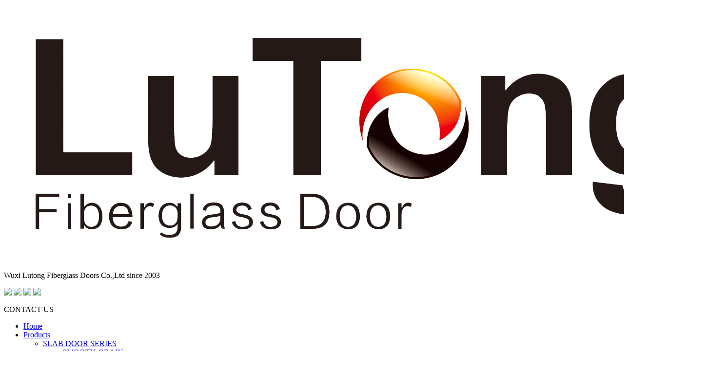

--- FILE ---
content_type: text/html; charset=utf-8
request_url: https://www.primax-door.com/VideoGallery.html
body_size: 7945
content:
<!DOCTYPE html PUBLIC "-//W3C//DTD XHTML 1.0 Transitional//EN" "http://www.w3.org/TR/xhtml1/DTD/xhtml1-transitional.dtd">
<html xmlns="http://www.w3.org/1999/xhtml" dir="ltr" lang="zh-CN" xml:lang="zh-CN">
<head>
    <meta http-equiv="Content-Type" content="text/html; charset=utf-8" />
    <meta http-equiv="X-UA-Compatible" content="IE=EmulateIE7" />
    <title>News & Events - Video Gallery</title>
    <meta name="keywords" content="fiberglass door" />
    <meta name="description" content="Primax is an earliest company who doing fiberglass doors manufacture in China. The size of our fiberglass doors from 6'8" door to 8'. Welcome to contact us: alvin@lutong-china.com" />
        <link key="resetcommon" href="https://www.primax-door.com/Skins/default/resetcommon.css" rel="stylesheet" type="text/css" />
        <link key="style" href="https://www.primax-door.com/Skins/default/Style.css" rel="stylesheet" type="text/css" />
            <script type="text/javascript" key="nsw_jcia" src="https://www.primax-door.com/JS/NSW_JCIA.js"></script>
    

</head>
<body>


<div class="h-top">
	<div class="header"> 		
		<div class="h_con">
			<h1 class="logo fl"><a href="https://www.primax-door.com/" title="LUTONG"><img src="/uploadfiles/pictures/setting/20190329164535_9388.png" alt="LUTONG" title="LUTONG" /></a></h1>
			<div class="h_text fl">Wuxi Lutong Fiberglass Doors Co.,Ltd since 2003 </div>
			<div class="h_pho fr">
				<p>
                <a href="javascript:;"><img src="/Skins/Default/Img/Common/icon1.gif" alt=" " /></a>
                <a href="mailto:alvin@lutong-china.com"><img src="/Skins/Default/Img/Common/icon2.gif" alt=" " /></a>
                <a href="javascript:;"><img src="/Skins/Default/Img/Common/icon3.gif" alt=" " /></a>
                <a href="javascript:;"><img src="/Skins/Default/Img/Common/icon4.gif" alt=" " /></a>
                </p>
				<span>CONTACT US</span>
			</div>						
		</div>
		<div class="h_nav pr">
			<div class="menu">
				<ul><li><a href="https://www.primax-door.com/" title="Home" >Home</a></li><li class="z1"><a href="https://www.primax-door.com/product/" title="Products" >Products</a><ul class="erj"><li><a href="https://www.primax-door.com/slabdoorseries.html" title="SLAB DOOR SERIES"  >SLAB DOOR SERIES</a><ul class="sanj"><li><a href="https://www.primax-door.com/smoothgrain_1.html" title="SMOOTH GRAIN"  >SMOOTH GRAIN</a></li><li><a href="https://www.primax-door.com/oakgrain_1.html" title="OAK GRAIN"  >OAK GRAIN</a></li><li><a href="https://www.primax-door.com/ahognayoor.html" title="MAHOGANY GRAIN"  >MAHOGANY GRAIN</a></li></ul></li><li><a href="https://www.primax-door.com/flushglazedseries.html" title="FLUSH GLAZED SERIES"  >FLUSH GLAZED SERIES</a><ul class="sanj"><li><a href="https://www.primax-door.com/smoothgrain_02.html" title="SMOOTH GRAIN"  >SMOOTH GRAIN</a></li><li><a href="https://www.primax-door.com/mahoganygrain_02.html" title="MAHOGANY GRAIN"  >MAHOGANY GRAIN</a></li><li><a href="https://www.primax-door.com/firgrain.html" title="FIR GRAIN"  >FIR GRAIN</a></li></ul></li><li><a href="https://www.primax-door.com/fashiondoorseries.html" title="FASHION DOOR SERIES"  >FASHION DOOR SERIES</a><ul class="sanj"><li><a href="https://www.primax-door.com/smoothgrain_03.html" title="SMOOTH GRAIN"  >SMOOTH GRAIN</a></li><li><a href="https://www.primax-door.com/mahoganygrain_03.html" title="MAHOGANY GRAIN"  >MAHOGANY GRAIN</a></li></ul></li><li><a href="https://www.primax-door.com/20minutefirerateddoorseries.html" title="20 MINUTE FIRE-RATED DOOR SERIES"  >20 MINUTE FIRE-RATED DOOR SERIES</a><ul class="sanj"><li><a href="https://www.primax-door.com/smoothgrain_04.html" title="SMOOTH GRAIN"  >SMOOTH GRAIN</a></li><li><a href="https://www.primax-door.com/oakgrain_02.html" title="OAK GRAIN"  >OAK GRAIN</a></li><li><a href="https://www.primax-door.com/mahoganygrain_04.html" title="MAHOGANY GRAIN"  >MAHOGANY GRAIN</a></li></ul></li><li><a href="https://www.primax-door.com/grained.html" title="DOOR ACCESSORIES"  >DOOR ACCESSORIES</a><ul class="sanj"><li><a href="https://www.primax-door.com/JAMB.html" title="Jamb"  >Jamb</a></li><li><a href="https://www.primax-door.com/richoled.html" title="Brich mold"  >Brich mold</a></li><li><a href="https://www.primax-door.com/hreshold.html" title="Threshold"  >Threshold</a></li><li><a href="https://www.primax-door.com/eatherstri.html" title="Weatherstrip"  >Weatherstrip</a></li></ul></li><li><a href="https://www.primax-door.com/smccassetteseries.html" title="SMC CASSETTE SERIES"  >SMC CASSETTE SERIES</a><ul class="sanj"><li><a href="https://www.primax-door.com/smccassetteseries.html" title="GRAINED"  >GRAINED</a></li><li><a href="https://www.primax-door.com/smooth.html" title="SMOOTH"  >SMOOTH</a></li></ul></li></ul></li><li class="z4"><a href="https://www.primax-door.com/ustomerupp.html" title="Customer Support" >Customer Support</a><ul class="erj"><li><a href="https://www.primax-door.com/download/" title="Catalog Download"  >Catalog Download</a></li><li><a href="https://www.primax-door.com/roductequi.html" title="Product requirement list"  >Product requirement list</a></li><li><a href="https://www.primax-door.com/arranties.html" title="Warranties"  >Warranties</a></li></ul></li><li><a href="https://www.primax-door.com/Article/whylutong.html" title="WHY LUTONG?" >WHY LUTONG?</a></li><li><a href="https://www.primax-door.com/bouts.html" title="ABOUT US" >ABOUT US</a></li><li><a href="https://www.primax-door.com/ontacts.html" title="HOW TO ORDER" >HOW TO ORDER</a></li></ul>
			</div>

            			
			<div class="h_sea pa">
				<span class="search-btn pa"><a href="javascript:;" class="aaa"><img src="/Skins/Default/Img/Common/sea_ico1.gif" alt=" " /></a></span>
                <div class="search-open pa">
					<input class="search-open-inp1" type="text" value="search" onclick="this.value=''" id="seachkeywords">
					<button class="btn-u" type="submit" id="sousuo">Go</button>
				</div>
			</div>

            <script type="text/javascript">
                $(".search-open").hide();
                $(document).ready(function () {
                    $(".h_sea .search-btn .aaa").click(function () {
                        $(".search-open").toggle();
                    })
                })
            </script>		</div>
	</div>
</div>

<script type="text/javascript">
    $(document).ready(function () {
        //二级
        $(".h_nav li .erj").hide();
        $(".h_nav li").hover(function () {
            $(this).find(".erj").css("z-index", "999").show();
        }, function () {
            $(this).find(".erj").hide();
        })

            //三级
            $(".erj li .sanj").hide();
            $(".erj li").hover(function () {
                $(this).find(".sanj").show();
            }, function () {
                $(this).find(".sanj").hide();
            });


    })
</script>


<script type="text/javascript">
    $(function () {
        $("body").append("<div style='width:150px;z-index:10;' id='divOranIm'></div>"); imState(); if ($("div.topadcs").length) {
            $("div.topadcs").after($("div.search"));
        }
    });  
</script>

<!--    
			<div class="h_sea pa">
				<span class="search-btn pa"><a href="javascript:;" class="aaa"><img src="/Skins/Default/Img/Common/sea_ico1.gif" alt=" " /></a></span>
                <div class="search-open pa">
					<input class="search-open-inp1" type="text" value="search" onclick="this.value=''" id="seachkeywords">
					<button class="btn-u" type="submit" id="sousuo">Go</button>
				</div>
			</div>

            <script type="text/javascript">
                $(".search-open").hide();
                $(document).ready(function () {
                    $(".h_sea .search-btn .aaa").click(function () {
                        $(".search-open").toggle();
                    })
                })
            </script>-->

<script type="text/javascript">
    initCommonHeader();
    var MARK = "help";
    var SID = "0001,0002,0007";

    $(function () { $('.topadcs').after($('.keywords')); });
</script>

<div class="topadcs">
    <a class="fullad" href="/product/" title="The Best Fiberglass Doors Manufacture In China" style="background:url(/uploadfiles/pictures/others/20161130230510_4382.jpg) no-repeat center top;"></a>
</div>
<div class="content">
    <div class="right">
        <div class="righttop"></div>
        <div class="right_main">
            
<div class="plc">
    <span class="red_x">Location:</span>
    <a href="https://www.primax-door.com/" title="Home">Home</a>
             &raquo; <a href="https://www.primax-door.com/help/" title="HELP CENTER">HELP CENTER</a>
             &raquo; <a href="https://www.primax-door.com/ompany.html" title="Company">Company</a>
             &raquo; <a href="https://www.primax-door.com/VideoGallery.html" title="News & Events - Video Gallery">News & Events - Video Gallery</a>
    </div>            <div class="news_con Help_3 Help_3_7">
                                   
                    <dl class="dl_2">
    <dt><a target="_blank" href="https://www.primax-door.com/Helps/primaxvideo01.html" title="PRIMAX video 01"><img src="https://www.primax-door.com/uploadfiles/pictures/help/20161207160344_0890.jpg" alt="PRIMAX video 01" title="PRIMAX video 01" /></a></dt>
    <dd><a target="_blank" href="https://www.primax-door.com/Helps/primaxvideo01.html" title="PRIMAX video 01">PRIMAX video 01</a></dd>
</dl>
<dl class="dl_2">
    <dt><a target="_blank" href="https://www.primax-door.com/Helps/primaxvideo02.html" title="PRIMAX video 02"><img src="https://www.primax-door.com/uploadfiles/pictures/help/20161207160354_6386.jpg" alt="PRIMAX video 02" title="PRIMAX video 02" /></a></dt>
    <dd><a target="_blank" href="https://www.primax-door.com/Helps/primaxvideo02.html" title="PRIMAX video 02">PRIMAX video 02</a></dd>
</dl>
                                                    <div class="clear"></div>
                
            </div>
        </div>
        <div class="rightbot"></div>
                
<style type="text/css">
.new-s dl{width:880px;margin: 0 auto;padding-top:25px;height:180px;}
.new-s dl dt {height:165px;width: 355px;float: left;position: relative; border-bottom:1px solid #ECECEC;}
.new-s dl dt img{width: 330px;height: 141px; border-radius: 5px;}
.new-s dl dt p{width:327px;height: 28px;display: inline-block;position: absolute;top:121px;left:2px;font: 14px 'Microsoft  YaHei';color: #fff;text-align: center;line-height: 28px}
.new-s dl dd{width: 525px;float: right;height:165px; position:relative; border-bottom:1px solid #ECECEC;}
.new-s dl dd p{color: #701318;font-size: 16px;font-weight: bold;margin-bottom:8px;}
.new-s dl dd span{font-size: 14px ;color: #353e47;display:inline-block;width: 520px;line-height: 28px; height:112px; overflow:hidden; text-align:justify;}
.new-s dl dd a{display: inline-block;font: 12px 'Microsoft YaHei','微软雅黑';color: #701318; float:right; position:absolute; bottom:15px; right:5px;}
.news_random ul li a{ color:#555555;padding-top:2px;}
.news_random ul{ padding-top:0; margin:0 auto; height:220px;}
.news_random ul li{width:425px; padding:0; font-size:12px;}
.news_random ul li.fr{ float:right;}

.MyNews{box-shadow: 0 0 10px #ccc; margin:5px; padding:10px; margin-bottom:50px;}
</style>


<div class="RandomNews MyNews">
    <h4 class="diysr">
        Hot News
        <div class="line"></div>
    </h4>
    <div class="news_random news_random_ new-s">
                        <dl>
		    <dt><a href="https://www.primax-door.com/Article/primaxtellyouhowtodeterminethedoorsize.html" title="Primax Tell You How To Determine The Door Size" target="_blank"><img src="https://www.primax-door.com/uploadfiles/pictures/news/20161129154803_8189.jpg" alt="Primax Tell You How To Determine The Door Size" title="Primax Tell You How To Determine The Door Size" /></a></dt>
		    <dd>
                <p>Primax Tell You How To Determine The Door Size</p>
                <span>Many family customer asked Primax the most  frequently question is how to determine their own door. Now today Primax will teach you how to determine interior doors or exterior doors correctly.</span>
                <a href="https://www.primax-door.com/Article/primaxtellyouhowtodeterminethedoorsize.html" title="View details" target="_blank">[View details]</a>
            </dd>
	    </dl>
                        <ul>
                <li class=" fl">
            <span class="fr">2016-12-01</span>
            <a target="_blank" href="https://www.primax-door.com/Article/lutongholdannualmeetingof2015.html" title="Lutong Hold Annual Meeting of 2015">Lutong Hold Annual Meeting of 2015</a>
        </li>
                <li class="fr">
            <span class="fr">2016-11-28</span>
            <a target="_blank" href="https://www.primax-door.com/Article/primaxtellyouhowtodeterminethedoorsize.html" title="Primax Tell You How To Determine The Door Size">Primax Tell You How To Determine The Door Size</a>
        </li>
                <li class=" fl">
            <span class="fr">2016-12-01</span>
            <a target="_blank" href="https://www.primax-door.com/Article/40lutongcaredfactorystaffshealthinhightemperature.html" title="40℃ ! Lutong Cared Factory Staff's Health in High Temperature">40℃ ! Lutong Cared Factory Staff's Health in High Temperature</a>
        </li>
                <li class="fr">
            <span class="fr">2016-12-01</span>
            <a target="_blank" href="https://www.primax-door.com/Article/primaxtookpartintheearthhouractivity.html" title="Primax Took part in the Earth Hour activity">Primax Took part in the Earth Hour activity</a>
        </li>
                <li class=" fl">
            <span class="fr">2016-12-01</span>
            <a target="_blank" href="https://www.primax-door.com/Article/lutongcompanylaunchedoutdoortrainingactivities.html" title="Lutong Company Launched Outdoor Training Activities">Lutong Company Launched Outdoor Training Activities</a>
        </li>
                <li class="fr">
            <span class="fr">2016-12-01</span>
            <a target="_blank" href="https://www.primax-door.com/Article/lutongorganizedstafftovisittheartexhibition.html" title="Lutong Organized Staff To Visit The Art Exhibition">Lutong Organized Staff To Visit The Art Exhibition</a>
        </li>
                <li class=" fl">
            <span class="fr">2016-12-01</span>
            <a target="_blank" href="https://www.primax-door.com/Article/lutongplantingtreesonarborday2016.html" title="Lutong Planting Trees on Arbor Day 2016">Lutong Planting Trees on Arbor Day 2016</a>
        </li>
                <li class="fr">
            <span class="fr">2016-12-01</span>
            <a target="_blank" href="https://www.primax-door.com/Article/careourstafflutongrenovatedemployeesdormitory.html" title="Care Our Staff! Lutong Renovated Employees' Dormitory">Care Our Staff! Lutong Renovated Employees' Dormitory</a>
        </li>
                <li class=" fl">
            <span class="fr">2016-12-01</span>
            <a target="_blank" href="https://www.primax-door.com/Article/lutongfiberglassdoorscompanystartcleardishactivity.html" title="Lutong fiberglass doors company Start "Clear Dish Activity"">Lutong fiberglass doors company Start "Clear Dish Activity"</a>
        </li>
                <li class="fr">
            <span class="fr">2016-12-01</span>
            <a target="_blank" href="https://www.primax-door.com/Article/lutongsemployeestookpartinmarathon.html" title="Lutong's Employees Took Part in Marathon">Lutong's Employees Took Part in Marathon</a>
        </li>
                <li class=" fl">
            <span class="fr">2016-12-01</span>
            <a target="_blank" href="https://www.primax-door.com/Article/letsbarbecuelutongsorganizedmidyearoutdoorbarbecueparty.html" title="Let's Barbecue! Lutong's Organized Midyear Outdoor Barbecue Party">Let's Barbecue! Lutong's Organized Midyear Outdoor Barbecue Party</a>
        </li>
                <li class="fr">
            <span class="fr">2016-12-01</span>
            <a target="_blank" href="https://www.primax-door.com/Article/lutongorganizeanbodycheckforallemployee.html" title="Lutong Organize An Bodycheck For All Employee">Lutong Organize An Bodycheck For All Employee</a>
        </li>
                </ul>
        <div class="clear"></div>
    </div>
</div>
    </div>
        
    <div class="left">
        
<div class="leib2">
    <div class="tit">
        HELP CENTER<em style="padding:0 5px;"></em>
    </div>
    <div class="nr">
                    <h3 sid='0001,0002'><a href="https://www.primax-door.com/ompany.html" title="Company">Company</a></h3>
                                            <ul>
                                    <li sid='0001,0002,0006'><a href="https://www.primax-door.com/bouts.html" title="About Us">About Us</a></li>
                                    <li sid='0001,0002,0007'><a href="https://www.primax-door.com/VideoGallery.html" title="News & Events - Video Gallery">News & Events - Video Gallery</a></li>
                                    <li sid='0001,0002,0008'><a href="https://www.primax-door.com/PhotoGallery.html" title="News & Events - Photo Gallery">News & Events - Photo Gallery</a></li>
                                    <li sid='0001,0002,0009'><a href="https://www.primax-door.com/nviromenta.html" title="Enviromental Involvement">Enviromental Involvement</a></li>
                                    <li sid='0001,0002,0010'><a href="https://www.primax-door.com/ommunitynv.html" title="Community Involvement">Community Involvement</a></li>
                                </ul>
                                                <h3 sid='0001,0003'><a href="https://www.primax-door.com/eatureenef.html" title="Feature & Benefit">Feature & Benefit</a></h3>
                                <h3 sid='0001,0004'><a href="https://www.primax-door.com/ustomerupp.html" title="Customer Support">Customer Support</a></h3>
                                <h3 sid='0001,0005'><a href="https://www.primax-door.com/owtorder.html" title="How to Order">How to Order</a></h3>
                                <h3 sid='0001,0019'><a href="https://www.primax-door.com/ermsandond.html" title="Terms and Conditions">Terms and Conditions</a></h3>
                                <h3 sid='0001,0020'><a href="https://www.primax-door.com/rivacytate.html" title="Privacy Statement">Privacy Statement</a></h3>
                        </div>
</div>
        <div class="clear"></div>
        <div class="leftcontact">
      <div class="leftlx_c">
        <h3>Contact  LUTONG</h3>
        <span>Mob: <b>+8613701515858</b></span>
        <ul>
           <li><em>Fax: </em>+8651083959518</li>
           <li><em>Email: </em>alvin@lutong-china.com</li>
           <li><em>Add: </em>No.123 Luzhong South Rd, Luqu, Yangshan Town, Wuxi, Jiangsu Province</li>
        </ul>
      </div>
      <p><img src="/Skins/Default/Img/Index/lxservice.png" /></p>
   </div>
            </div>
</div>
<div class="clear"></div>
<script type="text/javascript">
    if ($("div.right").height() > $('div.left')) {
        $("#righttuijian").hide().next("div.rightbot").hide();
    } else {
        $("#lefttuijian").hide();
    }
    SetFenLei("7", { "8": "photo", "13": "Certificates", "7": "Video" }, "3");

    $(document).ready(function () {
        if (SID == '0001,0010') {
            $(".Process3 dt a").attr("href", "javascript:;")
            $(".Process3 dd a").attr("href", "javascript:;")
        };
    })

</script>
</script>
<script src="/JS/rollup.min.js" type="text/javascript"></script>

<div class="f_bg">
	<div class="footer">
		<div class="f_con">
			<div class="f_con1 fl">
				<div class="f_nav f_nav1">
					<h3>Exterior Doors </h3>
					


        
            <h3 sid='0001,0019'><a href="https://www.primax-door.com/slabdoorseries.html" title="SLAB DOOR SERIES">SLAB DOOR SERIES</a></h3>

                                                <ul>
                                    <li sid='0001,0019,0020'><a href="https://www.primax-door.com/oakgrain_1.html" title="OAK GRAIN">OAK GRAIN</a></li>
                                    <li sid='0001,0019,0024'><a href="https://www.primax-door.com/mahoganygrain_1.html" title="MAHOGANY GRAIN">MAHOGANY GRAIN</a></li>
                                    <li sid='0001,0019,0026'><a href="https://www.primax-door.com/smoothgrain_1.html" title="SMOOTH GRAIN">SMOOTH GRAIN</a></li>
                                </ul>
                
        
            <h3 sid='0001,0025'><a href="https://www.primax-door.com/flushglazedseries.html" title="FLUSH GLAZED SERIES">FLUSH GLAZED SERIES</a></h3>

                                                <ul>
                                    <li sid='0001,0025,0027'><a href="https://www.primax-door.com/mahoganygrain_02.html" title="MAHOGANY GRAIN">MAHOGANY GRAIN</a></li>
                                    <li sid='0001,0025,0028'><a href="https://www.primax-door.com/firgrain.html" title="FIR GRAIN">FIR GRAIN</a></li>
                                    <li sid='0001,0025,0031'><a href="https://www.primax-door.com/smoothgrain_02.html" title="SMOOTH GRAIN">SMOOTH GRAIN</a></li>
                                </ul>
                
        
            <h3 sid='0001,0021'><a href="https://www.primax-door.com/fashiondoorseries.html" title="FASHION DOOR SERIES">FASHION DOOR SERIES</a></h3>

                                                <ul>
                                    <li sid='0001,0021,0022'><a href="https://www.primax-door.com/smoothgrain_03.html" title="SMOOTH GRAIN">SMOOTH GRAIN</a></li>
                                    <li sid='0001,0021,0023'><a href="https://www.primax-door.com/mahoganygrain_03.html" title="MAHOGANY GRAIN">MAHOGANY GRAIN</a></li>
                                    <li sid='0001,0021,0038'><a href="https://www.primax-door.com/texturedgrain.html" title="TEXTURED GRAIN">TEXTURED GRAIN</a></li>
                                </ul>
                
        
            <h3 sid='0001,0032'><a href="https://www.primax-door.com/20minutefirerateddoorseries.html" title="20 MINUTE FIRE-RATED DOOR SERIES">20 MINUTE FIRE-RATED DOOR SERIES</a></h3>

                                                <ul>
                                    <li sid='0001,0032,0033'><a href="https://www.primax-door.com/smoothgrain_04.html" title="SMOOTH GRAIN">SMOOTH GRAIN</a></li>
                                    <li sid='0001,0032,0034'><a href="https://www.primax-door.com/oakgrain_02.html" title="OAK GRAIN">OAK GRAIN</a></li>
                                    <li sid='0001,0032,0035'><a href="https://www.primax-door.com/mahoganygrain_04.html" title="MAHOGANY GRAIN">MAHOGANY GRAIN</a></li>
                                </ul>
                
        
            <h3 sid='0001,0036'><a href="https://www.primax-door.com/smccassetteseries.html" title="SMC CASSETTE SERIES">SMC CASSETTE SERIES</a></h3>

                                                <ul>
                                    <li sid='0001,0036,0037'><a href="https://www.primax-door.com/flatcassette.html" title="FLAT CASSETTE">FLAT CASSETTE</a></li>
                                    <li sid='0001,0036,0039'><a href="https://www.primax-door.com/grained.html" title="GRAINED CASSETTE">GRAINED CASSETTE</a></li>
                                </ul>
                
        
            <h3 sid='0001,0006'><a href="https://www.primax-door.com/dooraccessories.html" title="DOOR ACCESSORIES">DOOR ACCESSORIES</a></h3>

                                                <ul>
                                    <li sid='0001,0006,0014'><a href="https://www.primax-door.com/JAMB.html" title="JAMB">JAMB</a></li>
                                    <li sid='0001,0006,0015'><a href="https://www.primax-door.com/brickmould_1.html" title="BRICK MOULD">BRICK MOULD</a></li>
                                    <li sid='0001,0006,0016'><a href="https://www.primax-door.com/threshold.html" title="THRESHOLD">THRESHOLD</a></li>
                                    <li sid='0001,0006,0017'><a href="https://www.primax-door.com/weatherstrip.html" title="WEATHERSTRIP">WEATHERSTRIP</a></li>
                                </ul>
                
        




				</div>
				<div class="f_nav">
					<h3>Interior Doors</h3>
					


        
            <h3 sid='0001,0019'><a href="https://www.primax-door.com/slabdoorseries.html" title="SLAB DOOR SERIES">SLAB DOOR SERIES</a></h3>

                                                <ul>
                                    <li sid='0001,0019,0020'><a href="https://www.primax-door.com/oakgrain_1.html" title="OAK GRAIN">OAK GRAIN</a></li>
                                    <li sid='0001,0019,0024'><a href="https://www.primax-door.com/mahoganygrain_1.html" title="MAHOGANY GRAIN">MAHOGANY GRAIN</a></li>
                                    <li sid='0001,0019,0026'><a href="https://www.primax-door.com/smoothgrain_1.html" title="SMOOTH GRAIN">SMOOTH GRAIN</a></li>
                                </ul>
                
        
            <h3 sid='0001,0025'><a href="https://www.primax-door.com/flushglazedseries.html" title="FLUSH GLAZED SERIES">FLUSH GLAZED SERIES</a></h3>

                                                <ul>
                                    <li sid='0001,0025,0027'><a href="https://www.primax-door.com/mahoganygrain_02.html" title="MAHOGANY GRAIN">MAHOGANY GRAIN</a></li>
                                    <li sid='0001,0025,0028'><a href="https://www.primax-door.com/firgrain.html" title="FIR GRAIN">FIR GRAIN</a></li>
                                    <li sid='0001,0025,0031'><a href="https://www.primax-door.com/smoothgrain_02.html" title="SMOOTH GRAIN">SMOOTH GRAIN</a></li>
                                </ul>
                
        
            <h3 sid='0001,0021'><a href="https://www.primax-door.com/fashiondoorseries.html" title="FASHION DOOR SERIES">FASHION DOOR SERIES</a></h3>

                                                <ul>
                                    <li sid='0001,0021,0022'><a href="https://www.primax-door.com/smoothgrain_03.html" title="SMOOTH GRAIN">SMOOTH GRAIN</a></li>
                                    <li sid='0001,0021,0023'><a href="https://www.primax-door.com/mahoganygrain_03.html" title="MAHOGANY GRAIN">MAHOGANY GRAIN</a></li>
                                    <li sid='0001,0021,0038'><a href="https://www.primax-door.com/texturedgrain.html" title="TEXTURED GRAIN">TEXTURED GRAIN</a></li>
                                </ul>
                
        
            <h3 sid='0001,0032'><a href="https://www.primax-door.com/20minutefirerateddoorseries.html" title="20 MINUTE FIRE-RATED DOOR SERIES">20 MINUTE FIRE-RATED DOOR SERIES</a></h3>

                                                <ul>
                                    <li sid='0001,0032,0033'><a href="https://www.primax-door.com/smoothgrain_04.html" title="SMOOTH GRAIN">SMOOTH GRAIN</a></li>
                                    <li sid='0001,0032,0034'><a href="https://www.primax-door.com/oakgrain_02.html" title="OAK GRAIN">OAK GRAIN</a></li>
                                    <li sid='0001,0032,0035'><a href="https://www.primax-door.com/mahoganygrain_04.html" title="MAHOGANY GRAIN">MAHOGANY GRAIN</a></li>
                                </ul>
                
        
            <h3 sid='0001,0036'><a href="https://www.primax-door.com/smccassetteseries.html" title="SMC CASSETTE SERIES">SMC CASSETTE SERIES</a></h3>

                                                <ul>
                                    <li sid='0001,0036,0037'><a href="https://www.primax-door.com/flatcassette.html" title="FLAT CASSETTE">FLAT CASSETTE</a></li>
                                    <li sid='0001,0036,0039'><a href="https://www.primax-door.com/grained.html" title="GRAINED CASSETTE">GRAINED CASSETTE</a></li>
                                </ul>
                
        
            <h3 sid='0001,0006'><a href="https://www.primax-door.com/dooraccessories.html" title="DOOR ACCESSORIES">DOOR ACCESSORIES</a></h3>

                                                <ul>
                                    <li sid='0001,0006,0014'><a href="https://www.primax-door.com/JAMB.html" title="JAMB">JAMB</a></li>
                                    <li sid='0001,0006,0015'><a href="https://www.primax-door.com/brickmould_1.html" title="BRICK MOULD">BRICK MOULD</a></li>
                                    <li sid='0001,0006,0016'><a href="https://www.primax-door.com/threshold.html" title="THRESHOLD">THRESHOLD</a></li>
                                    <li sid='0001,0006,0017'><a href="https://www.primax-door.com/weatherstrip.html" title="WEATHERSTRIP">WEATHERSTRIP</a></li>
                                </ul>
                
        




				</div>
			</div>
			<div class="f_con1 fl">
				<div class="f_nav f_nav1 f_nav2">
					<h3>Premium Doors Feature & Benefits</h3>
					<p>
						<a href="/pplyopecia.html" title="Application of special environment" target="_blank">Application of special environment	</a>
						<a href="/ertificate.html" title="Certificates" target="_blank">Certificates</a>
						<a href="/esteport.html" title="Test report" target="_blank">Test report</a>
					</p>
				</div>
				<div class="f_nav">
					<h3>Company</h3>
					<p>
						<a href="/VideoGallery.html" title="News & Events-Video Gallery" target="_blank">News & Events-Video Gallery</a>
						<a href="/PhotoGallery.html" title="News & Events-Photo Gallery" target="_blank">News & Events-Photo Gallery	</a>
						<a href="/PhotoGallery.html" title="Environmental Involvement" target="_blank">Environmental Involvement</a>
						<a href="/ommunitynv.html" title="Comunity Involvement" target="_blank">Comunity Involvement</a>
					</p>
				</div>
			</div>
			<div class="f_con1 fl">
				<div class="f_nav f_nav1">
					<h3>CUSTOMER SUPPORT</h3>
					<p><a href="/roductequi.html" title="Product requirement list Warranties" target="_blank">Product requirement list  Warranties</a></p>
				</div>
				<div class="f_nav">
					<h3>ADVICE</a></h3>
					<p>
						<a href="/rivacytate.html" title="PRIVACY STATEMENT" target="_blank">PRIVACY STATEMENT	</a>
						<a href="/ermsandond.html" title="TERMS & CONDITIONS" target="_blank">TERMS & CONDITIONS</a>
						<a href="/ontacts.html" title="CONTACTS" target="_blank">CONTACTS	</a>
					</p>
				</div>
			</div>

            			<div class="f_text fl">
				<ul>
					<li class="f_text1"><b>Wuxi Lutong fiberglass doors Co., Ltd.</b>No.123 Luzhong South Rd, Luqu, Yangshan Town, Wuxi, Jiangsu Province</li>
					<li class="f_text2">TEL: 8613701515858</li>
					<li class="f_text3">FAX:  +86-510 8395 9518</li>
					<li class="f_text4">Whatsapp: +86 137 0151 5858</li>
					<li><a href="mailto:alvin@lutong-china.com">E-mail：alvin@lutong-china.com</a></li>
				</ul>
			</div>
		</div>
		<div class="f_bq">
			<span><a href="/sitemap.html" title="Site Map" target="_blank">Site Map</a> cnzz</span>
            <p>copyright © Wuxi Lutong fiberglass doors Co., Ltd.       All Rights Reserved</p>
		</div>
		<div class="f_fx">
			<span><a href="javascript:;"><img src="/Skins/Default/Img/Common/icon_f1.jpg" alt=" " />like us on facebook</a></span>
			<span><a href="javascript:;"><img src="/Skins/Default/Img/Common/icon_f2.jpg" alt=" " />Follow us on Twitter</a></span>
			<span><a href="javascript:;"><img src="/Skins/Default/Img/Common/icon_f3.jpg" alt=" " />Connect with us on linked in</a></span>
			<span><a href="javascript:;"><img src="/Skins/Default/Img/Common/icon_f4.jpg" alt=" " />Watch us on Youtube</a></span>
			<span><a href="javascript:;"><img src="/Skins/Default/Img/Common/icon_f5.jpg" alt=" " />RSS Feeds</a></span>
		</div>
	</div>
</div>
<script type="text/javascript">
    var userAgentInfo = navigator.userAgent.toLowerCase();
    var Agents = new Array("Android", "iPhone", "SymbianOS", "Windows Phone");
    var flag = true;
    for (var v = 0; v < Agents.length; v++) {
        if (userAgentInfo.indexOf(Agents[v].toLowerCase()) >= 0) {
            location.href = 'http://wap.lt-door.com';
            break;
        }
    }
</script></body></html>